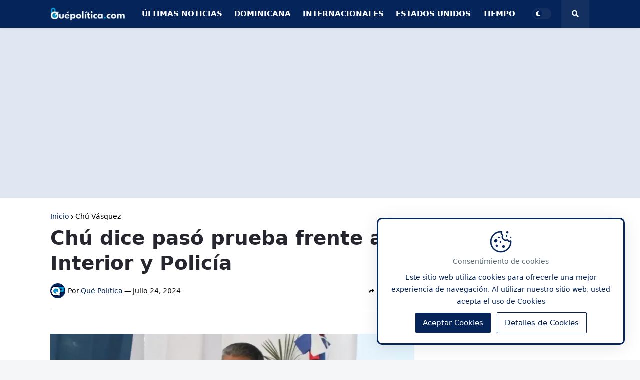

--- FILE ---
content_type: text/html; charset=utf-8
request_url: https://www.google.com/recaptcha/api2/aframe
body_size: 266
content:
<!DOCTYPE HTML><html><head><meta http-equiv="content-type" content="text/html; charset=UTF-8"></head><body><script nonce="th-80z0kbv5gY2X7MUpL4g">/** Anti-fraud and anti-abuse applications only. See google.com/recaptcha */ try{var clients={'sodar':'https://pagead2.googlesyndication.com/pagead/sodar?'};window.addEventListener("message",function(a){try{if(a.source===window.parent){var b=JSON.parse(a.data);var c=clients[b['id']];if(c){var d=document.createElement('img');d.src=c+b['params']+'&rc='+(localStorage.getItem("rc::a")?sessionStorage.getItem("rc::b"):"");window.document.body.appendChild(d);sessionStorage.setItem("rc::e",parseInt(sessionStorage.getItem("rc::e")||0)+1);localStorage.setItem("rc::h",'1768890466021');}}}catch(b){}});window.parent.postMessage("_grecaptcha_ready", "*");}catch(b){}</script></body></html>